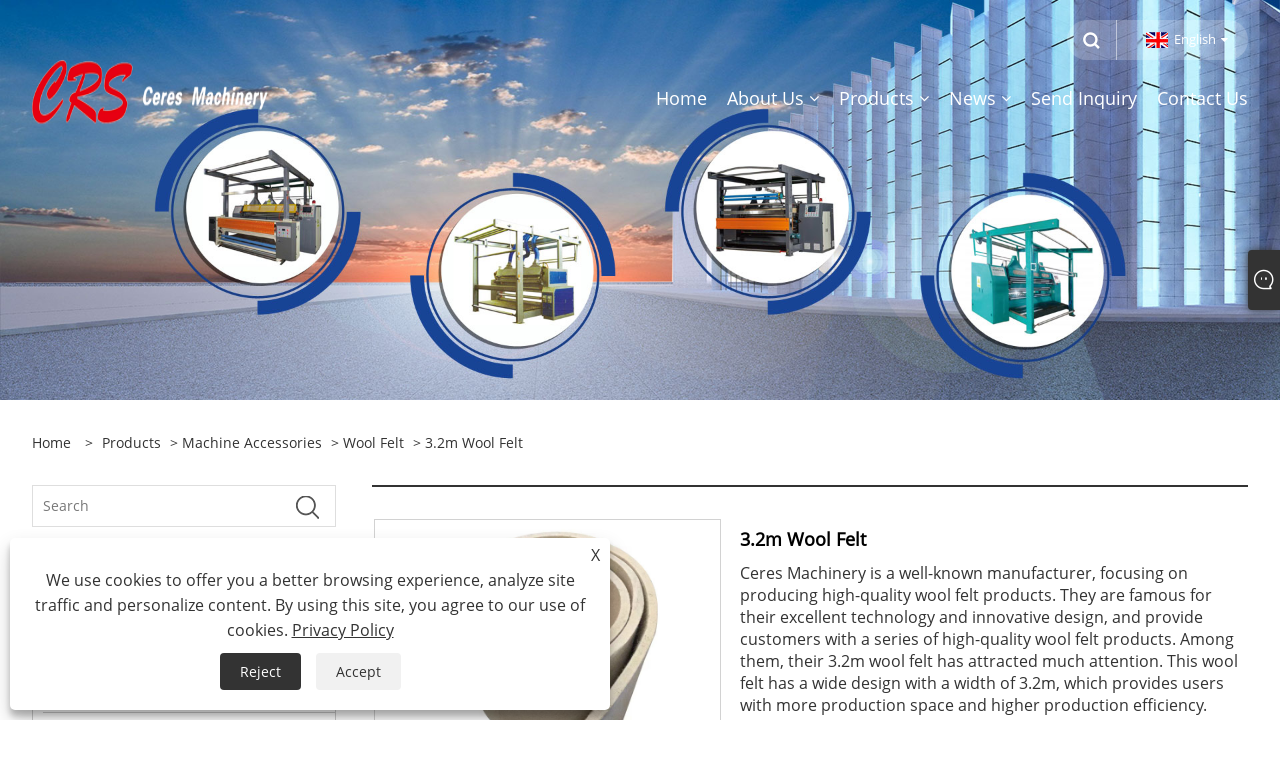

--- FILE ---
content_type: text/html; charset=utf-8
request_url: https://www.krsmachinery.com/3-2m-wool-felt.html
body_size: 12889
content:

<!DOCTYPE html>
<html xmlns="https://www.w3.org/1999/xhtml" lang="en">
<head>
    <meta http-equiv="Content-Type" content="text/html; charset=utf-8">
    <meta name="viewport" content="width=device-width, initial-scale=1, minimum-scale=1, maximum-scale=1">
    
<title>China 3.2m Wool Felt Suppliers, Manufacturers - Factory Direct Price - Ceres Machinery</title>
<meta name="keywords" content="3.2m Wool Felt, China, Manufacturers, Suppliers, Factory, Quality, Price" />
<meta name="description" content="Ceres Machinery is one of the professional 3.2m Wool Felt manufacturers and suppliers in China, we have provided high quality 3.2m Wool Felt all over the world. Not only do we have our own factory, but we also offer reasonable prices. Welcome to place an order." />
<link rel="shortcut icon" href="/upload/7270/20240402151921812620.ico" type="image/x-icon" />
<!-- Google tag (gtag.js) -->
<script async src="https://www.googletagmanager.com/gtag/js?id=G-ENVBNFZV6Y"></script>
<script>
  window.dataLayer = window.dataLayer || [];
  function gtag(){dataLayer.push(arguments);}
  gtag('js', new Date());

  gtag('config', 'G-ENVBNFZV6Y');
</script>
<!-- Event snippet for 咨询报价 conversion page
In your html page, add the snippet and call gtag_report_conversion when someone clicks on the chosen link or button. -->
<script>
function gtag_report_conversion(url) {
  var callback = function () {
    if (typeof(url) != 'undefined') {
      window.location = url;
    }
  };
  gtag('event', 'conversion', {
      'send_to': 'AW-16495162677/hv6YCJ27t54ZELXqwLk9',
      'event_callback': callback
  });
  return false;
}
</script>
<!-- Google tag (gtag.js) -->
<script async src="https://www.googletagmanager.com/gtag/js?id=AW-16495162677"></script>
<script>
  window.dataLayer = window.dataLayer || [];
  function gtag(){dataLayer.push(arguments);}
  gtag('js', new Date());

  gtag('config', 'AW-16495162677');
</script>
<link rel="dns-prefetch" href="https://style.trade-cloud.com.cn" />
<link rel="dns-prefetch" href="https://i.trade-cloud.com.cn" />
    <meta name="robots" content="index,follow">
    <meta name="distribution" content="Global" />
    <meta name="googlebot" content="all" />
    <meta property="og:type" content="product" />
    <meta property="og:site_name" content="Changzhou Ceres Machinery Co., Ltd.">
    <meta property="og:image" content="https://www.krsmachinery.com/upload/7270/3-2m-wool-felt_249760.jpg" />
    <meta property="og:url" content="https://www.krsmachinery.com/3-2m-wool-felt.html" />
    <meta property="og:title" content="3.2m Wool Felt" />
    <meta property="og:description" content="Ceres Machinery is one of the professional 3.2m Wool Felt manufacturers and suppliers in China, we have provided high quality 3.2m Wool Felt all over the world. Not only do we have our own factory, but we also offer reasonable prices. Welcome to place an order." />
    
    <link href="https://www.krsmachinery.com/3-2m-wool-felt.html" rel="canonical" />
    <link type="text/css" rel="stylesheet" href="/css/owl.carousel.min.css" />
    <link type="text/css" rel="stylesheet" href="/css/owl.theme.default.min.css" />
    <script type="application/ld+json">[
  {
    "@context": "https://schema.org/",
    "@type": "BreadcrumbList",
    "ItemListElement": [
      {
        "@type": "ListItem",
        "Name": "Home",
        "Position": 1,
        "Item": "https://www.krsmachinery.com/"
      },
      {
        "@type": "ListItem",
        "Name": "Products",
        "Position": 2,
        "Item": "https://www.krsmachinery.com/products.html"
      },
      {
        "@type": "ListItem",
        "Name": "Machine Accessories",
        "Position": 3,
        "Item": "https://www.krsmachinery.com/machine-accessories"
      },
      {
        "@type": "ListItem",
        "Name": "Wool Felt",
        "Position": 4,
        "Item": "https://www.krsmachinery.com/wool-felt"
      },
      {
        "@type": "ListItem",
        "Name": "3.2m Wool Felt",
        "Position": 5,
        "Item": "https://www.krsmachinery.com/3-2m-wool-felt.html"
      }
    ]
  },
  {
    "@context": "http://schema.org",
    "@type": "Product",
    "@id": "https://www.krsmachinery.com/3-2m-wool-felt.html",
    "Name": "3.2m Wool Felt",
    "Image": [
      "https://www.krsmachinery.com/upload/7270/3-2m-wool-felt---1--1754763.jpg",
      "https://www.krsmachinery.com/upload/7270/3-2m-wool-felt---2--2260528.jpg"
    ],
    "Description": "Ceres Machinery is one of the professional 3.2m Wool Felt manufacturers and suppliers in China, we have provided high quality 3.2m Wool Felt all over the world. Not only do we have our own factory, but we also offer reasonable prices. Welcome to place an order.",
    "Offers": {
      "@type": "AggregateOffer",
      "OfferCount": 1,
      "PriceCurrency": "USD",
      "LowPrice": 0.0,
      "HighPrice": 0.0,
      "Price": 0.0
    }
  }
]</script>
    <link rel="alternate" hreflang="en"  href="https://www.krsmachinery.com/3-2m-wool-felt.html"/>
<link rel="alternate" hreflang="es"  href="https://es.krsmachinery.com/3-2m-wool-felt.html"/>
<link rel="alternate" hreflang="pt"  href="https://pt.krsmachinery.com/3-2m-wool-felt.html"/>
<link rel="alternate" hreflang="ru"  href="https://ru.krsmachinery.com/3-2m-wool-felt.html"/>
<link rel="alternate" hreflang="fr"  href="https://fr.krsmachinery.com/3-2m-wool-felt.html"/>
<link rel="alternate" hreflang="ja"  href="https://ja.krsmachinery.com/3-2m-wool-felt.html"/>
<link rel="alternate" hreflang="de"  href="https://de.krsmachinery.com/3-2m-wool-felt.html"/>
<link rel="alternate" hreflang="vi"  href="https://vi.krsmachinery.com/3-2m-wool-felt.html"/>
<link rel="alternate" hreflang="it"  href="https://it.krsmachinery.com/3-2m-wool-felt.html"/>
<link rel="alternate" hreflang="nl"  href="https://nl.krsmachinery.com/3-2m-wool-felt.html"/>
<link rel="alternate" hreflang="th"  href="https://th.krsmachinery.com/3-2m-wool-felt.html"/>
<link rel="alternate" hreflang="pl"  href="https://pl.krsmachinery.com/3-2m-wool-felt.html"/>
<link rel="alternate" hreflang="ko"  href="https://ko.krsmachinery.com/3-2m-wool-felt.html"/>
<link rel="alternate" hreflang="sv"  href="https://sv.krsmachinery.com/3-2m-wool-felt.html"/>
<link rel="alternate" hreflang="hu"  href="https://hu.krsmachinery.com/3-2m-wool-felt.html"/>
<link rel="alternate" hreflang="ms"  href="https://ms.krsmachinery.com/3-2m-wool-felt.html"/>
<link rel="alternate" hreflang="bn"  href="https://bn.krsmachinery.com/3-2m-wool-felt.html"/>
<link rel="alternate" hreflang="da"  href="https://da.krsmachinery.com/3-2m-wool-felt.html"/>
<link rel="alternate" hreflang="fi"  href="https://fi.krsmachinery.com/3-2m-wool-felt.html"/>
<link rel="alternate" hreflang="hi"  href="https://hi.krsmachinery.com/3-2m-wool-felt.html"/>
<link rel="alternate" hreflang="x-default" href="https://www.krsmachinery.com/3-2m-wool-felt.html"/>

    
<meta name="viewport" content="width=device-width, initial-scale=1, minimum-scale=1, maximum-scale=1">
<link rel="stylesheet" type="text/css" href="https://style.trade-cloud.com.cn/Template/200/default/css/style.css">
<link rel="stylesheet" type="text/css" href="https://style.trade-cloud.com.cn/Template/200/css/mobile.css">
<link rel="stylesheet" type="text/css" href="https://style.trade-cloud.com.cn/Template/200/default/css/im.css">
<link rel="stylesheet" type="text/css" href="https://style.trade-cloud.com.cn/Template/200/fonts/iconfont.css">
<link rel="stylesheet" type="text/css" href="https://style.trade-cloud.com.cn/Template/200/css/links.css">
<link rel="stylesheet" type="text/css" href="https://style.trade-cloud.com.cn/Template/200/css/language.css">

    <link type="text/css" rel="stylesheet" href="https://style.trade-cloud.com.cn/Template/200/default/css/product.css" />
    <link rel="stylesheet" type="text/css" href="https://style.trade-cloud.com.cn/Template/200/default/css/product_mobile.css">
    <link rel="stylesheet" type="text/css" href="/css/poorder.css">
    <link rel="stylesheet" type="text/css" href="/css/jm.css">
    <link href="/css/Z-main.css?t=V1" rel="stylesheet">
    <link href="/css/Z-style.css?t=V1" rel="stylesheet">
    <link href="/css/Z-theme.css?t=V1" rel="stylesheet">
    <script src="https://style.trade-cloud.com.cn/Template/200/js/jquery.min.js"></script>

    <script type="text/javascript" src="https://style.trade-cloud.com.cn/Template/200/js/Z-common1.js"></script>
    <script type="text/javascript" src="https://style.trade-cloud.com.cn/Template/200/js/Z-owl.carousel.js"></script>
    <script type="text/javascript" src="https://style.trade-cloud.com.cn/Template/200/js/cloud-zoom.1.0.3.js"></script>
    <script type="text/javascript" src="/js/book.js?v=0.04"></script>
    <link type="text/css" rel="stylesheet" href="/css/inside.css" />
</head>
<body>
    <div class="container">
        
<!-- web_head start -->
<header class="index_web_head web_head">
    <div class="head_top">
        <div class="layout">
            <div class="head_right">
                <b id="btn-search" class="btn--search"></b>
                <div class="change-language ensemble">
                    <div class="change-language-title medium-title">
                        <div class="language-flag language-flag-en"><a title="English" href="javascript:;"><b class="country-flag"></b><span>English</span> </a></div>
                    </div>
                    <div class="change-language-cont sub-content"></div>
                </div>
            </div>
            <ul class="prisna-wp-translate-seo" id="prisna-translator-seo">
                <li class="language-flag language-flag-en"><a title="English" href="https://www.krsmachinery.com"><b class="country-flag"></b><span>English</span></a></li><li class="language-flag language-flag-es"><a title="Español" href="//es.krsmachinery.com"><b class="country-flag"></b><span>Español</span></a></li><li class="language-flag language-flag-pt"><a title="Português" href="//pt.krsmachinery.com"><b class="country-flag"></b><span>Português</span></a></li><li class="language-flag language-flag-ru"><a title="русский" href="//ru.krsmachinery.com"><b class="country-flag"></b><span>русский</span></a></li><li class="language-flag language-flag-fr"><a title="Français" href="//fr.krsmachinery.com"><b class="country-flag"></b><span>Français</span></a></li><li class="language-flag language-flag-ja"><a title="日本語" href="//ja.krsmachinery.com"><b class="country-flag"></b><span>日本語</span></a></li><li class="language-flag language-flag-de"><a title="Deutsch" href="//de.krsmachinery.com"><b class="country-flag"></b><span>Deutsch</span></a></li><li class="language-flag language-flag-vi"><a title="tiếng Việt" href="//vi.krsmachinery.com"><b class="country-flag"></b><span>tiếng Việt</span></a></li><li class="language-flag language-flag-it"><a title="Italiano" href="//it.krsmachinery.com"><b class="country-flag"></b><span>Italiano</span></a></li><li class="language-flag language-flag-nl"><a title="Nederlands" href="//nl.krsmachinery.com"><b class="country-flag"></b><span>Nederlands</span></a></li><li class="language-flag language-flag-th"><a title="ภาษาไทย" href="//th.krsmachinery.com"><b class="country-flag"></b><span>ภาษาไทย</span></a></li><li class="language-flag language-flag-pl"><a title="Polski" href="//pl.krsmachinery.com"><b class="country-flag"></b><span>Polski</span></a></li><li class="language-flag language-flag-ko"><a title="한국어" href="//ko.krsmachinery.com"><b class="country-flag"></b><span>한국어</span></a></li><li class="language-flag language-flag-sv"><a title="Svenska" href="//sv.krsmachinery.com"><b class="country-flag"></b><span>Svenska</span></a></li><li class="language-flag language-flag-hu"><a title="magyar" href="//hu.krsmachinery.com"><b class="country-flag"></b><span>magyar</span></a></li><li class="language-flag language-flag-ms"><a title="Malay" href="//ms.krsmachinery.com"><b class="country-flag"></b><span>Malay</span></a></li><li class="language-flag language-flag-bn"><a title="বাংলা ভাষার" href="//bn.krsmachinery.com"><b class="country-flag"></b><span>বাংলা ভাষার</span></a></li><li class="language-flag language-flag-da"><a title="Dansk" href="//da.krsmachinery.com"><b class="country-flag"></b><span>Dansk</span></a></li><li class="language-flag language-flag-fi"><a title="Suomi" href="//fi.krsmachinery.com"><b class="country-flag"></b><span>Suomi</span></a></li><li class="language-flag language-flag-hi"><a title="हिन्दी" href="//hi.krsmachinery.com"><b class="country-flag"></b><span>हिन्दी</span></a></li>
            </ul>
        </div>
    </div>

    <nav class="nav_wrap">
        <div class="layout">
            <h1 class="logo">
                <a href="/"><img src="/upload/7270/20240402151746806335.png" alt="Changzhou Ceres Machinery Co., Ltd."></a>
            </h1>
            <ul class="head_nav">
                <li><a href="/" title="Home"><em>Home</em></a></li><li><a href="/about.html" title="About Us"><em>About Us</em></a><ul><li><a title="About Us" href="/about.html"><em>About Us</em></a></li><li><a title="Service" href="/about-374019.html"><em>Service</em></a></li></ul></li><li><a href="/products.html" title="Products"><em>Products</em></a><ul><li><a title="Textile machinery" href="/textile-machinery"><em>Textile machinery</em></a><ul><li><a title="Shearing Machine" href="/shearing-machine"><em>Shearing Machine</em></a></li><li><a title="Fancy Brushing Machine" href="/fancy-brushing-machine"><em>Fancy Brushing Machine</em></a></li><li><a title="Corduroy Cutting Machine" href="/corduroy-cutting-machine"><em>Corduroy Cutting Machine</em></a></li></ul></li><li><a title="Machine Accessories" href="/machine-accessories"><em>Machine Accessories</em></a><ul><li><a title="Shearing Blade" href="/shearing-blade"><em>Shearing Blade</em></a></li><li><a title="Polishing Belt" href="/polishing-belt"><em>Polishing Belt</em></a></li><li><a title="Carding Cloth" href="/carding-cloth"><em>Carding Cloth</em></a></li><li><a title="Green Silicon Carbide Abrasive Sand" href="/green-silicon-carbide-abrasive-sand"><em>Green Silicon Carbide Abrasive Sand</em></a></li><li><a title="Maintenance Equipment" href="/maintenance-equipment"><em>Maintenance Equipment</em></a></li><li><a title="Wool Felt" href="/wool-felt"><em>Wool Felt</em></a></li></ul></li></ul></li><li><a href="/news.html" title="News"><em>News</em></a><ul><li><a title="Company News" href="/news-1.html"><em>Company News</em></a></li><li><a title="Industry News" href="/news-2.html"><em>Industry News</em></a></li></ul></li><li><a href="/message.html" title="Send Inquiry"><em>Send Inquiry</em></a></li><li><a href="/contact.html" title="Contact Us"><em>Contact Us</em></a></li>
            </ul>
        </div>
    </nav>
</header>
<!--// web_head end -->

        <div class="banner page-banner" id="body">
            <div class="page-bannertxt">
                
            </div>
            <img src="/upload/7270/20231107093202312156.jpg" alt="Products" />
        </div>

        <div class="block">
            <div class="layout">
                <div class="layout-mobile">
                    <div class="position">
                        <span><a class="home" href="/"> <i class="icon-home">Home</i></a></span>
                        <span>></span>
                        <a href="/products.html">Products</a>  > <a href="/machine-accessories">Machine Accessories</a> > <a href="/wool-felt">Wool Felt</a> > 3.2m Wool Felt
                    </div>
                    <div class="product-left">
                        <form class="left-search" action="/products.html" method="get">
                            <input class="search-t" name="search" placeholder="Search" required />
                            <input class="search-b" type="submit" value="">
                        </form>
                        <div class="product-nav">
                            <div class="lefttitle">Products</div>
                            <ul>
                                <li><a href="/textile-machinery">Textile machinery</a><span></span><ul><li><a href="/shearing-machine">Shearing Machine</a></li><li><a href="/fancy-brushing-machine">Fancy Brushing Machine</a></li><li><a href="/corduroy-cutting-machine">Corduroy Cutting Machine</a></li></ul></li><li><a href="/machine-accessories">Machine Accessories</a><span></span><ul><li><a href="/shearing-blade">Shearing Blade</a></li><li><a href="/polishing-belt">Polishing Belt</a></li><li><a href="/carding-cloth">Carding Cloth</a></li><li><a href="/green-silicon-carbide-abrasive-sand">Green Silicon Carbide Abrasive Sand</a></li><li><a href="/maintenance-equipment">Maintenance Equipment</a></li><li><a href="/wool-felt">Wool Felt</a></li></ul></li>
                            </ul>
                        </div>
                        
<div class="product-list">
    <div class="lefttitle">New Products</div>
    <ul>
        <li><a href="/automatic-shearing-machine.html" title="Automatic Shearing Machine"><img src="/upload/7270/automatic-shearing-machine_801565.jpg" alt="Automatic Shearing Machine" title="Automatic Shearing Machine" ><span>Automatic Shearing Machine</span></a></li><li><a href="/carding-machine.html" title="Carding Machine"><img src="/upload/7270/carding-machine_349851.jpg" alt="Carding Machine" title="Carding Machine" ><span>Carding Machine</span></a></li><li><a href="/wool-opener-machine.html" title="Wool Opener Machine"><img src="/upload/7270/wool-opener-machine_89044.jpg" alt="Wool Opener Machine" title="Wool Opener Machine" ><span>Wool Opener Machine</span></a></li><li><a href="/flower-cutting-machine.html" title="Flower Cutting Machine"><img src="/upload/7270/flower-cutting-machine_810734.jpg" alt="Flower Cutting Machine" title="Flower Cutting Machine" ><span>Flower Cutting Machine</span></a></li>
        <li><a class="btn" href="/products.html"><span>All new products</span></a></li>
    </ul>
</div>

                    </div>
                    <style type="text/css"></style>
                    <div class="product-right">
                        <div class="shown_products_a">
                            <div class="shown_products_a_left" style="border: none;">
                                <section>



                                    <section class="product-intro"  style="">
                                        <div class="product-view">
                                            <div class="product-image">
                                                <a class="cloud-zoom" id="zoom1" data-zoom="adjustX:0, adjustY:0" href="/upload/7270/3-2m-wool-felt---1--1754763.jpg" title="3.2m Wool Felt" ><img src="/upload/7270/3-2m-wool-felt---1--1754763.jpg" itemprop="image" title="3.2m Wool Felt" alt="3.2m Wool Felt" style="width: 100%" /></a>
                                            </div>
                                            <div class="image-additional">
                                                <ul>
                                                    <li  class="current"><a class="cloud-zoom-gallery item" href="/upload/7270/3-2m-wool-felt---1--1754763.jpg"  title="3.2m Wool Felt" data-zoom="useZoom:zoom1, smallImage:/upload/7270/3-2m-wool-felt---1--1754763.jpg"><img src="/upload/7270/3-2m-wool-felt---1--1754763.jpg" alt="3.2m Wool Felt" /><img src="/upload/7270/3-2m-wool-felt---1--1754763.jpg" alt="3.2m Wool Felt" class="popup"  title="3.2m Wool Felt" /></a></li><li ><a class="cloud-zoom-gallery item" href="/upload/7270/3-2m-wool-felt---2--2260528.jpg"  title="3.2m Wool Felt" data-zoom="useZoom:zoom1, smallImage:/upload/7270/3-2m-wool-felt---2--2260528.jpg"><img src="/upload/7270/3-2m-wool-felt---2--2260528.jpg" alt="3.2m Wool Felt" /><img src="/upload/7270/3-2m-wool-felt---2--2260528.jpg" alt="3.2m Wool Felt" class="popup"  title="3.2m Wool Felt" /></a></li>
                                                </ul>
                                            </div>
                                        </div>
                                        <script>nico_cloud_zoom();</script>
                                    </section>

                                    





                                </section>  
                            </div>
                            <div class="shown_products_a_right">
                                <h1>3.2m Wool Felt</h1>
                                
                                
                                <p>Ceres Machinery is a well-known manufacturer, focusing on producing high-quality wool felt products. They are famous for their excellent technology and innovative design, and provide customers with a series of high-quality wool felt products. Among them, their 3.2m wool felt has attracted much attention. This wool felt has a wide design with a width of 3.2m, which provides users with more production space and higher production efficiency. </p><h4><a href="#send">Send Inquiry</a></h4>
                                

                                <div class="Ylink">
                                    <ul>
                                        
                                    </ul>
                                </div>
                                <div style="height: 20px; overflow: hidden; float: left; width: 100%;"></div>
                                <div class="a2a_kit a2a_kit_size_32 a2a_default_style">
                                    <a class="a2a_dd" href="https://www.addtoany.com/share"></a>
                                    <a class="a2a_button_facebook"></a>
                                    <a class="a2a_button_twitter"></a>
                                    <a class="a2a_button_pinterest"></a>
                                    <a class="a2a_button_linkedin"></a>
                                </div>
                                <script async src="https://static.addtoany.com/menu/page.js"></script>
                            </div>
                        </div>
                        <div class="shown_products_b">
                            <div class="shown_products_b_a">
                                <div class="op">
                                    <div class="descr">Product Description</div>
                                </div>
                                <div class="opt">
                                    <div id="Descrip">
                                        <p>
	As a manufacturer, Ceres Machinery pays attention to product quality and user experience. Adopt advanced production technology and strict quality control measures to ensure that each 3.2m wool felt meets high standards. At the same time, we also maintain close communication and cooperation with our customers, and customize them according to their needs to provide them with personalized solutions.
</p>
<p>
	In practical application, 3.2m wool felt can be widely used in various occasions that need to absorb and purify oil. For example, in the machinery and equipment, machine tools, production lines and other places of the factory, once oil leakage occurs, it can be quickly absorbed with oil-absorbing wool felt to avoid oil diffusion and pollution. In addition, oil-absorbing wool felt can also be used to clean up oil spills, clean up oil-contaminated ground and other scenes.
</p>
<p>
	In mechanical equipment, due to the close contact and high-speed sliding friction between the round knife and the flat knife, if the lubrication is not good, the cutting edge will produce high temperature, which will aggravate the wear and even anneal and soften. A felt soaked in oil (generally wool felt with good oil absorption) is attached to the surface of the round knife, which requires the whole tangent line to be attached. Its functions are: continuously providing lubricating oil for the round knife, forming a vacuum suction cavity, cooling the knife edge, absorbing shock, etc.
</p>
<p>
	Wool felt can be used as shockproof, dustproof, felt pad, polishing, sealing gasket, oil seal, insulation, sound insulation, and sound absorption in many industries according to the actual application of customers. It may be one of the most unique and versatile industrial fabrics available. Many of its characteristics are incomparable to any other single material. Wool felt has high elasticity and has maintained its strength and unique properties for decades. Wool felt is mostly made of natural wool, and a few products are made of other animal hair.
</p>
<p>
	<br />
</p>
<p>
	<strong>The main features are as follows:</strong>
</p>
<p>
	1、It is elastic and can be used as a material for shock-proof, sealing, padding and elastic steel wire card clothing base felt.
</p>
<p>
	2、Because of its good felting performance, it is not easy to loosen, and it can be punched to make parts of various shapes.
</p>
<p>
	3、It has good thermal insulation performance and can be used as thermal insulation material.
</p>
<p>
	4、The structure is compact, the pores are small, and the thickness is not limited like that of interwoven fabrics, so it can be used as a good filter material.
</p>
<p>
	5、It has good wear resistance and can be used as polishing material.
</p>
<p>
	3.2m wool felt has chemical resistance, abrasion resistance, oil absorption, solvent resistance, stress resistance and environmental protection, and is suitable for various industrial machinery, vibration control, oil lubrication and friction resistance.
</p>
<p class="two">
	<img src="https://i.trade-cloud.com.cn/upload/7270/image/20231116/grindstone-raising-machine--1-_476948.jpg" alt="" /><img src="https://i.trade-cloud.com.cn/upload/7270/image/20231116/grindstone-raising-machine--2-_161270.jpg" alt="" /> 
</p>
<p>
	<strong>The specific parameters are as follows:</strong> 
</p>
<table border="1" width="100%" style="border-collapse:collapse;">
	<tbody>
		<tr>
			<td>
				Materials
			</td>
			<td>
				100% wool
			</td>
		</tr>
		<tr>
			<td>
				Features
			</td>
			<td>
				Anti-collision, environmentally friendly, keep warning, industrial
			</td>
		</tr>
		<tr>
			<td>
				Usage
			</td>
			<td>
				Bags, home textiles, industry, agriculture, automobiles, clothing, shoes,
			</td>
		</tr>
		<tr>
			<td>
				Width
			</td>
			<td>
				350-2800mm, customized according to your requirements
			</td>
		</tr>
		<tr>
			<td>
				Weight
			</td>
			<td>
				150-800g/m2
			</td>
		</tr>
		<tr>
			<td>
				Thickness
			</td>
			<td>
				2mm-45mm
			</td>
		</tr>
		<tr>
			<td>
				Density
			</td>
			<td>
				0.35g/cm3
			</td>
		</tr>
		<tr>
			<td>
				MOQ
			</td>
			<td>
				1000 kg
			</td>
		</tr>
	</tbody>
</table>
<p>
	<br />
</p>
<p>
	Ceres Machinery has convenient transportation, advanced domestic felting equipment and technology, and strong financial and technical force. Under the quality policy concept of constantly innovating high-quality products and always pursuing customer satisfaction, we will keep forging ahead and be brave in pioneering; In the same industry, high quality, low price and timely delivery are assured enterprises that users can trust. We warmly welcome new and old friends from all walks of life to visit, inspect and negotiate business.
</p>
<p>
	<br />
</p>
<p>
	<br />
</p>
<p>
	<br />
</p>
<p>
	<br />
</p><div class="productsTags"> Hot Tags: 3.2m Wool Felt, China, Manufacturers, Suppliers, Factory, Quality, Price</div>
                                    </div>
                                </div>
                            </div>
                            <div class="shown_products_b_a" style="display:none;">
                                <div class="op">
                                    <div class="descr">Product Tag</div>
                                </div>
                                <div class="opt" id="proabout">
                                    
                                </div>
                            </div>
                            <div class="shown_products_b_a">
                                <div class="op" style="">
                                    <div class="descr">Related Category</div>
                                </div>
                                <div class="opt" style="">
                                    <h3><a href="/shearing-blade" title="Shearing Blade">Shearing Blade</a></h3><h3><a href="/polishing-belt" title="Polishing Belt">Polishing Belt</a></h3><h3><a href="/carding-cloth" title="Carding Cloth">Carding Cloth</a></h3><h3><a href="/green-silicon-carbide-abrasive-sand" title="Green Silicon Carbide Abrasive Sand">Green Silicon Carbide Abrasive Sand</a></h3><h3><a href="/maintenance-equipment" title="Maintenance Equipment">Maintenance Equipment</a></h3><h3><a href="/wool-felt" title="Wool Felt">Wool Felt</a></h3>
                                </div>
                                <div id="send" class="opt">
                                    <div class="op">
                                      <div class="descr">Send Inquiry</div>
                                    </div>
                                    <div class="opt_pt">
                                        Please feel free to give your inquiry in the form below. We will reply you in 24 hours.
                                    </div>
                                    <div id="form1">
                                        <div class="plane-body">
                                            <input name="category" id="category" value="72" type="hidden">
                                            <input name="dir" value="after-sale-support" type="hidden">
                                            <div class="form-group" id="form-group-6">
                                                <input class="form-control" id="title" name="subject" required placeholder="Subject*" value="3.2m Wool Felt" maxlength="150" type="text">
                                            </div>
                                            <div class="form-group" id="form-group-6">
                                                <input class="form-control" id="Company" name="company" maxlength="150" required placeholder="Company" type="text">
                                            </div>
                                            <div class="form-group" id="form-group-6">
                                                <input class="form-control" id="Email" name="Email" maxlength="100" required placeholder="Email*" type="email">
                                            </div>
                                            <div class="form-group" id="form-group-11">
                                                <input class="form-control" id="name" maxlength="45" name="name" required placeholder="Name*" type="text">
                                            </div>
                                            <div class="form-group" id="form-group-12">
                                                <input class="form-control" id="tel" maxlength="45" name="tel" required placeholder="Tel / Whatsapp" type="text">
                                            </div>
                                            <div class="form-group" id="form-group-14">
                                                <textarea class="form-control" name="content" id="content" placeholder="Content*"></textarea>
                                            </div>
                                            <div class="form-group col-l-1" style="position: relative; display:none;">
                                                <input class="form-control" type="text" id="code" name="code" value="1" maxlength="5" placeholder="*" />
                                                <img src="/VerifyCodeImg.aspx" id="codeimg" alt="Click Refresh verification code" title="Click Refresh verification code" onclick="ReGetVerifyCode('codeimg')" style="position: absolute; right: 0; top: 50%; margin: 0; transform: translate(-50%, -50%);" />
                                            </div>
                                            <div class="form-group" id="form-group-4">
                                                <input name="action" value="addmesy" type="hidden">
                                                <input value="Submit" name="cmdOk" class="btn btn-submit" onclick="validate11()" type="submit">
                                            </div>
                                        </div>
                                        <style>
                                            input::placeholder{
                                                color: #787878;
                                            }
                                        </style>
                                        <script>
                                            
                                            function validate11() {
                                                var strName, strTitle, strCompany, strTel, strEmail, strContent, strYzm;
                                                strName = $("#name").val();
                                                strTitle = $("#title").val();
                                                strCompany = $("#Company").val();
                                                strTel = $("#tel").val();
                                                strEmail = $("#Email").val();
                                                strContent = $("#content").val();
                                                strYzm = $("#code").val();

                                                if (strTitle == "") {
                                                    if (true) {
                                                        $("#title").focus();
                                                        return false;
                                                    }
                                                }
                                                if (strCompany == "") {
                                                    if (false) {
                                                        $("#Company").focus();
                                                        return false;
                                                    }
                                                }
                                                if (strEmail == "") {
                                                    if (true) {
                                                        $("#Email").focus();
                                                        return false;
                                                    }
                                                } else {
                                                    var myreg = /^[\w!#$%&'*+/=?^_`{|}~-]+(?:\.[\w!#$%&'*+/=?^_`{|}~-]+)*@(?:[\w](?:[\w-]*[\w])?\.)+[\w](?:[\w-]*[\w])?/;
                                                    if (!myreg.test(strEmail)) {
                                                        $("#Email").focus();
                                                        return false;
                                                    }
                                                }
                                                if (strName == "") {
                                                    if (true) {
                                                        $("#name").focus();
                                                        return false;
                                                    }
                                                }
                                                if (strTel == "") {
                                                    if (false) {
                                                        $("#tel").focus();
                                                        return false;
                                                    }
                                                }

                                                if (strContent == "") {
                                                    if (true) {
                                                        $("#content").focus();
                                                        return false;
                                                    }
                                                }

                                                if (strYzm == "") {
                                                    $("#code").focus();
                                                    return false;
                                                }

                                                SendBook_New(30, strName, strTitle, strCompany, strTel, strEmail, strContent, strYzm);
                                            }
                                        </script>
                                    </div>
                                </div>
                            </div>

                            <div class="shown_products_b_a" style="">
                                <div class="op">
                                    <div class="descr">Related Products</div>
                                </div>
                                <div class="opt" id="AboutPro">
                                    <h3><a href="/1-8m-wool-felt.html" class="proli1" title="1.8m Wool Felt"><img src="/upload/7270/1-8m-wool-felt_620594.jpg" alt="1.8m Wool Felt" title="1.8m Wool Felt" onerror="this.src='https://i.trade-cloud.com.cn/images/noimage.gif'" /></a><a href="/1-8m-wool-felt.html" class="proli2" title="1.8m Wool Felt">1.8m Wool Felt</a></h3><h3><a href="/2-2m-wool-felt.html" class="proli1" title="2.2m Wool Felt"><img src="/upload/7270/2-2m-wool-felt_409170.jpg" alt="2.2m Wool Felt" title="2.2m Wool Felt" onerror="this.src='https://i.trade-cloud.com.cn/images/noimage.gif'" /></a><a href="/2-2m-wool-felt.html" class="proli2" title="2.2m Wool Felt">2.2m Wool Felt</a></h3><h3><a href="/2-5m-wool-felt.html" class="proli1" title="2.5m Wool Felt"><img src="/upload/7270/2-5m-wool-felt_817424.jpg" alt="2.5m Wool Felt" title="2.5m Wool Felt" onerror="this.src='https://i.trade-cloud.com.cn/images/noimage.gif'" /></a><a href="/2-5m-wool-felt.html" class="proli2" title="2.5m Wool Felt">2.5m Wool Felt</a></h3><h3><a href="/2-8m-wool-felt.html" class="proli1" title="2.8m Wool Felt"><img src="/upload/7270/2-8m-wool-felt_492541.jpg" alt="2.8m Wool Felt" title="2.8m Wool Felt" onerror="this.src='https://i.trade-cloud.com.cn/images/noimage.gif'" /></a><a href="/2-8m-wool-felt.html" class="proli2" title="2.8m Wool Felt">2.8m Wool Felt</a></h3><h3><a href="/3-6m-wool-felt.html" class="proli1" title="3.6m Wool Felt"><img src="/upload/7270/3-6m-wool-felt_722615.jpg" alt="3.6m Wool Felt" title="3.6m Wool Felt" onerror="this.src='https://i.trade-cloud.com.cn/images/noimage.gif'" /></a><a href="/3-6m-wool-felt.html" class="proli2" title="3.6m Wool Felt">3.6m Wool Felt</a></h3><h3><a href="/2-6m-wool-felt.html" class="proli1" title="2.6m Wool Felt"><img src="/upload/7270/2-6m-wool-felt_623989.jpg" alt="2.6m Wool Felt" title="2.6m Wool Felt" onerror="this.src='https://i.trade-cloud.com.cn/images/noimage.gif'" /></a><a href="/2-6m-wool-felt.html" class="proli2" title="2.6m Wool Felt">2.6m Wool Felt</a></h3>
                                </div>
                            </div>


                        </div>
                    </div>
                    <div style="clear: both;"></div>
                </div>
            </div>
        </div>

        <script type="text/javascript">
            $(".block .product-left .product-nav ul span").each(function () {
                $(this).click(function () {
                    if ($(this).siblings("ul").css("display") == "none") {
                        $(this).css("background-image", "url(https://i.trade-cloud.com.cn/NewImages/images/product_02.png)");
                        $(this).siblings("ul").slideDown(500);

                    } else {
                        $(this).css("background-image", "url(https://i.trade-cloud.com.cn/NewImages/images/product_01.png)");
                        $(this).siblings("ul").slideUp(500);
                    }
                })
            });
            $(".block .product-left .product-list h3").click(function () {
                if ($(this).siblings("ul").css("display") == "none") {
                    $(this).siblings("ul").slideDown(500);
                } else {
                    $(this).siblings("ul").slideUp(500);
                }
            });
			$(".lefttitle").click(function(){
		$(".product-list").toggleClass("bnu");
		});
	
        </script>



        
<!-- web_footer start -->
<footer class="web_footer">
    <div class="foot_items">
        <div class="layout">
            <div class="foot_item wow fadeInLeftA" data-wow-delay=".3s">
                <h2 class="title">
                    About Us</h2>
                <div class="foot_item_bd">
                    <ul class="foot_txt_list">
                        <li><a href="/about.html" title="About Us">About Us</a></li><li><a href="/about-374019.html" title="Service">Service</a></li>
                    </ul>
                </div>
            </div>

            <div class="foot_item wow fadeInLeftA" data-wow-delay=".4s">
                <h2 class="title">
                    Products</h2>
                <div class="foot_item_bd">
                    <ul class="foot_txt_list">
                        <li><a title="Textile machinery" href="/textile-machinery">Textile machinery</a></li><li><a title="Machine Accessories" href="/machine-accessories">Machine Accessories</a></li>
                    </ul>
                </div>
            </div>

            <div class="foot_item wow fadeInLeftA" data-wow-delay=".1s">
                <h2 class="title">
                    Contact Us</h2>
                <div class="foot_item_bd">
                    <ul class="foot_txt_list">
                        <li><a href="tel:+86-13063922686">Tel: +86-13063922686</a></li><li><a href="/message.html">Email: chenyh588@sohu.com</a></li><li><a>Address: No. 15 Changfeng Road,Jingkai District, Changzhou City <br><a href="https://api.whatsapp.com/send?phone=8618068559226&amp;text=Hello" target="_blank" rel="nofollow" class="Whatsapp">Whatsapp:8618068559226</a></a></li><li><a>Fax: +86-519-88806802</a></li>
                    </ul>
                </div>
            </div>
            <div class="foot_item wow fadeInLeftA" data-wow-delay=".2s">
                <h2 class="title">
                    <img src="/upload/7270/20240402151746806335.png" alt="Changzhou Ceres Machinery Co., Ltd." title="Changzhou Ceres Machinery Co., Ltd."></h2>
                <div class="foot_item_bd">
                    <div class="foot_sns">
                        <ul>
                            <li><a href="https://api.whatsapp.com/send?phone=8618068559226&text=Hello" target="_blank" rel="nofollow" class="Whatsapp" title="Whatsapp"><span class="iconfont icon-whatsapp"></span></a></li>
                        </ul>
                    </div>
                </div>
            </div>
        </div>

    </div>
    <div class="foot_bar wow fadeInUpA" data-wow-delay=".1s">
        <div class="layout">
            <div class="copyright">
                Copyright © 2023 Changzhou Ceres Machinery Co., Ltd. All Rights reserved.
            </div>
            <div class="links">
                <ul>
                    <li><a href="/links.html">Links</a></li>
                    <li><a href="/sitemap.html">Sitemap</a></li>
                    <li><a href="/rss.xml">RSS</a></li>
                    <li><a href="/sitemap.xml">XML</a></li>
                    <li><a href="/privacy-policy.html" rel="nofollow" target="_blank">Privacy Policy</a></li>
                    
                </ul>
            </div>
        </div>
    </div>
</footer>
<style>
.block .product-left .product-nav ul li span{display: none;}
.block .product-left ul ul{display: block !important;}
.nav_wrap .head_nav li ul{width:280px;}
.index_company_intr .company_intr_img .intr_img_box:before, .index_company_intr .company_intr_img .intr_img_box:after{display:none;}
#Descrip table{
border:none;
border-collapse:collapse;
}
#Descrip table tr,#Descrip table td{
border:1px solid #333333;
border-collapse:collapse;	
}
#Descrip table{width:100%;}
#Descrip p{ font-size:16px; line-height:1.5;}
#Descrip table td{ padding:5px}
#Descrip img{margin:0.8% 0;}
#Descrip .two{ display:flex;flex-wrap:wrap;justify-content:space-between;}
#Descrip .two img{ width:49%; margin:0.8% 0;}
#Descrip .three{ display:flex;flex-wrap:wrap;justify-content:space-between;}
#Descrip .three img{ width:32.333333%;margin:0.8% 0;}
#Descrip .four{ display:flex;flex-wrap:wrap;justify-content:space-between;}
#Descrip .four img{ width:24%;margin:0.8% 0;}
@media screen and (max-width: 768px){
#Descrip .two img{ width:100%;}
#Descrip .three img{ width:100%;}
#Descrip .four img{ width:100%;}
.oem_odm .box ul li{ width:48%; margin-left:1%; margin-right:1%;}
.oem_odm .title .t1{ font-size:20px;}
.oem_odm .box ul li .txt{ bottom:0;}
.index_promote{ display:none;}
.index_title{ margin-bottom:30px;}
.index_company_intr{ padding-bottom:20px;}
.index_gallery .gallery_item .item_cont{ width:100%;}
.index_company_intr .company_intr_title{ font-size:20px !important;}
	}
.block .product-left h3{background-color: #2052a1;}
.block .product-left .product-list ul li .btn span{background-color: #2052a1;}
.shown_products_b_a h2{background-color: #2052a1;}
.shown_products_a_right h4 a{background-color: #2052a1;}
.btn.btn-submit{background-color: #2052a1;}
.block .product-right .product-list .product-item .product-info .btn{background-color: #2052a1;}
.index_company_intr .company_intr_title{font-size: 36px;
    font-weight: bold;}
.index_company_intr .company_intr_desc{    font-size: 14px;
    line-height: 1.5;}
</style><script id="test" type="text/javascript"></script><script type="text/javascript">document.getElementById("test").src="//www.krsmachinery.com/IPCount/stat.aspx?ID=7270";</script>
<!--// web_footer end -->

    </div>
    


<link href="/OnlineService/11/css/im.css" rel="stylesheet" />
<div class="im">
    <style>
        img {
            border: none;
            max-width: 100%;
        }
    </style>
    <label class="im-l" for="select"><i class="iconfont icon-xiaoxi21"></i></label>
    <input type="checkbox" id="select">
    <div class="box">
        <ul>
          <li><a class="ri_WhatsApp" href="https://api.whatsapp.com/send?phone=8618068559226&text=Hello" title="8618068559226" target="_blank"><img style="width:25px;" src="/OnlineService/11/images/whatsapp.webp" alt="Whatsapp" /><span>cheng</span></a></li><li><a class="ri_Email" href="/message.html" title="chenyh588@sohu.com " target="_blank"><img style="width:25px;" src="/OnlineService/11/images/e-mail.webp" alt="E-mail" /><span>Ceres Machinery</span></a></li> 
            <li style="padding:5px"><img src="/upload/7270/20240402151921394707.png" alt="QR" /></li>
        </ul>
    </div>
</div>




<div class="web-search">
    <b id="btn-search-close" class="btn--search-close"></b>
    <div style="width: 100%">
        <div class="head-search">
            <form class="" action="/products.html">
                <input class="search-ipt" name="search" placeholder="Start Typing...">
                <input class="search-btn" type="button">
                <span class="search-attr">Hit enter to search or ESC to close</span>
            </form>
        </div>
    </div>
</div>
<script src="https://style.trade-cloud.com.cn/Template/200/js/common.js"></script>
<script type="text/javascript">
    $(function () {
        $(".privacy-close").click(function () {
            $("#privacy-prompt").css("display", "none");
        });
    });
</script>
<div class="privacy-prompt" id="privacy-prompt">
    <div class="privacy-close">X</div>
    <div class="text">
        We use cookies to offer you a better browsing experience, analyze site traffic and personalize content. By using this site, you agree to our use of cookies.
        <a href="/privacy-policy.html" rel='nofollow' target="_blank">Privacy Policy</a>
    </div>
    <div class="agree-btns">
        <a class="agree-btn" onclick="myFunction()" id="reject-btn" href="javascript:;">Reject
        </a>
        <a class="agree-btn" onclick="closeclick()" style="margin-left: 15px;" id="agree-btn" href="javascript:;">Accept
        </a>
    </div>
</div>
<link href="/css/privacy.css" rel="stylesheet" type="text/css" />
<script src="/js/privacy.js"></script>

</body>
</html>


--- FILE ---
content_type: text/css
request_url: https://style.trade-cloud.com.cn/Template/200/css/mobile.css
body_size: 267
content:
.head_nav li a {
    display: block;
    position: relative;
}
.head_nav li a b {
    display: none;
}
@media only screen and (max-width: 950px) {
    .head_nav > li:after {
        content: '';
    }  
    .head_nav li>a {
        margin-top: 3px;
        margin-bottom: 3px;
        width: calc(100% - 35px);
    }
    .head_nav li.has-child>ul {
        display: none;
    }
    .head_nav li.active>ul {
        display: block;
    }
    .head_nav li.has-child a b {
        display: inline-block;
        width: 15px;
        height: 15px;
        border: 1px solid #111;
        border-radius: 2px;
        overflow: hidden;
        line-height: 15px;
        position: absolute;
        right: -35px;
        top: 9px;
        -webkit-box-sizing: content-box;
        box-sizing: content-box;
    }  
    .head_nav li.active>a b {
        background: #111;
    } 
    .head_nav li.has-child a b:before, .head_nav li.has-child a b:after {
        content: '';
        display: block;
        width: 9px;
        height: 1px;
        background-color: #111;
        position: absolute;
        left: 3px;
        top: 50%;
        margin-top: -0.5px;
    }   
    .head_nav li.active>a b:before {
        background-color: #fff;
    }
    .head_nav li.has-child a b:after {
        -webkit-transform: rotate(90deg);
        -ms-transform: rotate(90deg);
        -o-transform: rotate(90deg);
        transform: rotate(90deg);
    }
    .head_nav li.active>a b:after {
        display: none;
    }
}
.foot_item .foot_txt_list li a {
    height: auto;
}
.block .product-right .product-list .product-item .product-info h2 {
    margin-bottom: 30px;
}

.block .product-right .product-list .product-item .product-info h2 {
    display: block;
    font-size: 16px;
    font-weight: 700;
    margin-top: 10px;
}
.block .product-right .show-detail .product-item .product-info h2 {
    margin-bottom: 20px;
    text-align: center;
    margin-top: 20px;
    line-height: 24px;
    height: 48px;
    overflow: hidden;
    text-overflow: ellipsis;
    display: -webkit-box;
    -webkit-line-clamp: 2;
    -webkit-box-orient: vertical;
}

.product-right>h1 {
    font-size: 24px;
    line-height: 150%;
    margin-top: 30px;
}
.block .classes>h1 {
    text-align: center;
    line-height: 30px;
    font-size: 24px;
    color: #333;
    margin-bottom: 30px;
}

.fixed-nav-appear .logo a {
	display: block;
	line-height: 68px;
}

@media screen and (max-width: 1199px) {
	.web_footer .layout {
	    width: 96%;
	    margin: 0 auto;
	}
}

@media only screen and (min-width: 1281px) {

}
@media only screen and (max-width: 1280px) {
	.nav_wrap .head_nav li {
	    font-size: 18px;
	    margin-left: 20px;
	}

}
@media only screen and (max-width: 1024px) {
	.web_head .logo {
	    margin-right: 20px;
	}
	.nav_wrap .head_nav li {
	    font-size: 16px;
	}
}
.nav_wrap .logo{width:20%;}
@media screen and (max-width: 950px) {
	.nav_wrap .logo{width:inherit;}
    .mobile-head-item .middle-show-content-wrap {
        top: 45px;
    }
    .web_head .logo {
        margin-top: 20px;
    }
    .mobile-head-item .title {
        height: 45px;
        line-height: 45px;
        font-size: 20px;
    }
    .mobile-head-item {
        float: left;
        width: 33.333333333%;
        height: 45px;
    }
    .mobile-head-items {
        height: 45px;
        line-height: 45px;
    }
    .mobile-head-items {
        background: #000;
        height: 45px;
        line-height: 45px;
    }
}
